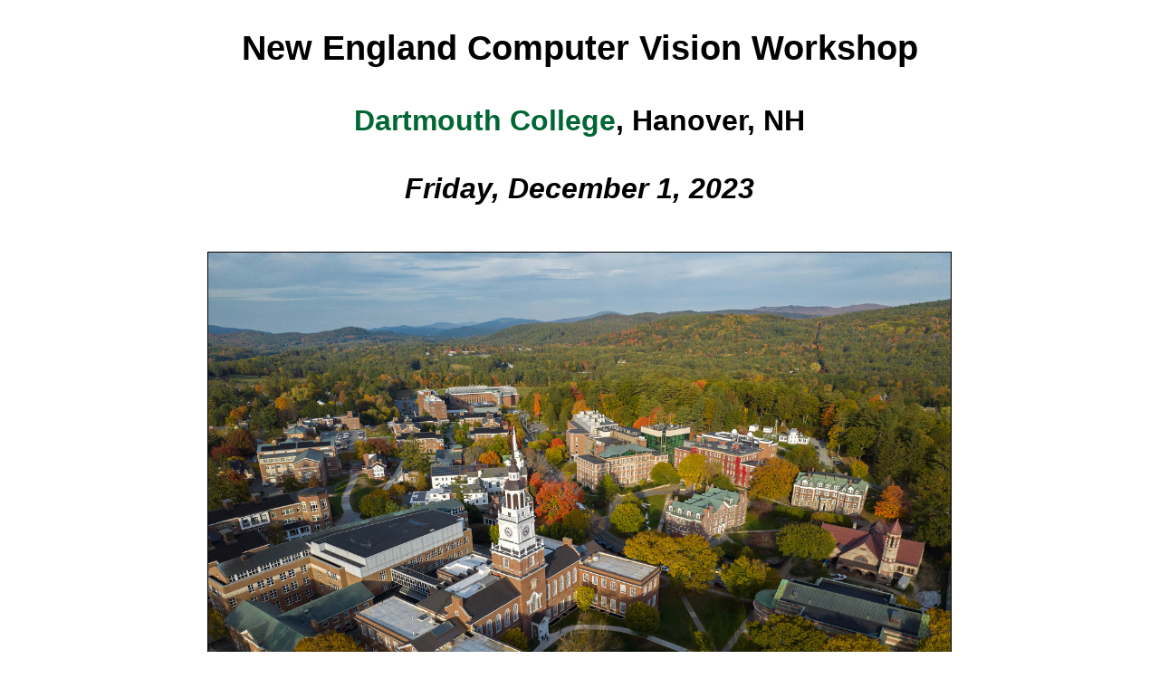

--- FILE ---
content_type: text/html; charset=utf-8
request_url: https://necv2023.github.io/
body_size: 10408
content:
<!DOCTYPE html>
<!--Adapted from: https://visual.cs.brown.edu/workshops/necv2019/-->
<html lang="en">
    <head>
    <meta http-equiv="Content-Type" content="text/html; charset=UTF-8">
    <meta name="viewport" content="width=device-width, initial-scale=1.0">
    <!--
    <meta name="viewport" content="width=device-width, initial-scale=1, shrink-to-fit=no">
    -->
    <link rel="stylesheet" href="https://cdnjs.cloudflare.com/ajax/libs/font-awesome/6.0.0/css/all.min.css">
    <link rel="stylesheet" href="https://cdnjs.cloudflare.com/ajax/libs/font-awesome/4.7.0/css/font-awesome.min.css">

    <style type="text/css">
        body {
            font-family: "HelveticaNeue-Light", "Helvetica Neue Light", "Helvetica Neue", Helvetica, Arial, "Lucida Grande", sans-serif; 
            font-weight:300;
            font-size:14px;
            margin-left: auto;
            margin-right: auto;
            width: 90%;
            text-align: justify;
            text-justify: inter-word;
            line-height: 1.5;
        }

        h1 {
            font-size:28px;
            font-weight:250;
        }

        h2 {
            font-size:24px;
        }

        h3 {
            font-size:20px;
        }

        h4 {
            font-size:17px;
        }
        .author_list {
            font-size: 10pt;
        }
        .talk_title {
            font-size: 11pt;
            color: #0B5345;
        }

        div.text-box {
            width: 95%;
            padding: 5px;
            border: 4px solid #66cc33;
            margin: 0;
        }
        
        img.header-img {
            border: 1px solid black;
            border-radius: 10px ;
            -moz-border-radius: 10px ;
            -webkit-border-radius: 10px ;
        }
        
        img.rounded {
            border: 1px solid #eeeeee;
            border-radius: 10px ;
            -moz-border-radius: 10px ;
            -webkit-border-radius: 10px ;
        }
        
        a:link,a:visited
        {
            color: #006633;
            text-decoration: none;
        }
        a:hover {
            color: #008833;
        }
        
        table { 
            border-collapse: collapse; 
            text-align: left;
        }
        table.table1 td.dl-link {
            height: 140px;
            text-align: center;
            font-size: 15px;
        }
        table.table1 tr {
          border-top: 1pt solid black;
          border-bottom: 1pt solid black;
        }
        
        img.logo {
          display: block;
          margin-left: auto;
          margin-right: auto;
        }
        
        .vert-cent {
            position: relative;
            top: 50%;
            transform: translateY(-50%);
        }
        
        hr
        {
            border: 0;
            height: 1px;
            background-image: linear-gradient(to right, rgba(0, 0, 0, 0.25), rgba(0, 0, 0, 0.25), rgba(0, 0, 0, 0.25));
        }

        .google-maps {
            width: 100%;
            max-width: 100%;
            display: block;
        }
        .google-maps iframe {
            width: 90% !important; 
            height: 250px; 
            display: block; 
        }
        
        @media only screen and (min-width: 768px) { 
            body {
                font-size:20px;
                width: 80%;
            }
                
            h1 {
                font-size:38px;
                font-weight:300;
            }
            h2 {
                font-size:32px;
            }
    
            h3 {
                font-size:28px;
            }
    
            h4 {
                font-size:24px;
            }
            .author_list {
                font-size: 12pt;
            }
            .talk_title {
                font-size: 13pt;
            }    
          	table.table1 td.dl-link {
          		height: 160px;
          		font-size: 22px;
          	}
            table.table1 tr {
              border-top: 1pt solid black;
              border-bottom: 1pt solid black;
            }

            .google-maps iframe {
                height: 400px;
            }
            
        }
  </style>

  <title>NECV 2023</title>
  </head>
    
  <body>
    
    <div class="container w-75" align="center">
        <h1><b>New England Computer Vision Workshop</b></h1>
        <h2><a href="https://home.dartmouth.edu/" target="_blank">Dartmouth College</a>, Hanover, NH</h2>
        <em><h2>Friday, December 1, 2023</h2></em>
    </div>

    <div class="container w-75" align="center">
        <img src="./files/dartmouth.jpg" width="80%" style="margin: 1em 0em 1em 0em; border: 1px solid #000"><br>
    </div>

    <div class="container w-75" >
        <hr>
        <p>
            The New England Computer Vision Workshop (NECV) brings together researchers in computer vision and related areas 
            for an informal exchange of ideas through a full day of presentations and posters. 
            NECV attracts researchers from universities and industry research labs in New England. 
            As in previous years, the workshop will focus on graduate student presentations.
        </p>

        <p>
            Welcome to Dartmouth College!<br><br>
            - <a href="https://souyoungjin.github.io/" target=”_blank”>SouYoung Jin</a>, 
            <a href="https://sites.google.com/view/adithyapediredla/?pli=1" target=”_blank”>Adithya Pediredla</a>, 
            and <a href="https://yuwingtai.github.io/" target=”_blank”>Yu-Wing Tai</a>
        </p>

        <div class="text-box">   
            <b>Post Messages:</b>
            Thank you for attending NECV 2023! We appreciate each of your great efforts during the workshop. 
            <ul>
                <li>We want to share the moments from the NECV 2023 workshop. 
                    <a href="https://drive.google.com/drive/folders/1hS9vNVsD3ReoaqRNh0OO2tlyW1zGikUN?usp=drive_link" target="_blank">NECV 2023 Photo Gallery</a>
                </li>
                <li>
                    Our workshop has also been featured in 
                    the <a href="https://web.cs.dartmouth.edu/news/2023/12/dartmouth-hosts-new-england-computer-vision-workshop" target="_blank">Dartmouth CS newsletter</a>. 
                </li>
            </ul>            
        </div>
    </div>

    <div class="container w-75">
        <hr>
        <h2>Registration</h2>
        
        <p>
            <b>Academic Researchers:</b> 
            Participation is free for all researchers at academic institutions. 
            To secure your spot and enjoy a guaranteed lunch (for early registrants), 
            please register by the early registration deadline on <u>Monday, November 20, 2023</u>. 
            <br><br>

            <a href="https://forms.gle/3DZmV5CnaJPxWf6K6" target="_blank">
                <b><i>Register Here for Academic Researchers</i></b>
            </a>
        </p>

        <p>
            <b>Industry Participants:</b> 
            For our industry friends, a limited number of registrations are available for a fee. 
            Please contact <a href="mailto:samson@ai.mit.edu" target="_blank">Samson Timoner - samson@ai.mit.edu</a> 
            for registration details.
        <p>        
    </div>

    <hr>
    <div class="container w-75">
        <h2>Submission</h2>
        <p>
            Please submit a one-page PDF abstract using the 
            <a href="https://github.com/cvpr-org/author-kit/releases/tag/CVPR2024-v2" target=”_blank”>CVPR 2024 rebuttal template</a> 
            by email to <a href="mailto:necv2023dartmouth@gmail.com">necv2023dartmouth@gmail.com</a>. 
            Please include the title of your work and the list of authors in the abstract. 
            Abstracts are due by <s>Sunday, November 19</s> <b><u>Monday, November 20</u></b>. 
            Oral decisions will be released by November 22.
        </p>

        <p>
            You may present work that has already been published, or work that is in progress. 
            All relevant submissions will be granted a poster presentation, 
            and selected submissions from each institution will be granted 12-minute oral presentations. 
            Post-docs and faculty may submit for poster presentations, but oral presentations are reserved for graduate students.
        </p>

        <p>
            There will be <em>no publications</em> resulting from the workshop, 
            so presentations will not be considered "prior peer-reviewed work" according to any definition we are aware of. 
            Thus, work presented at NECV can be subsequently submitted to other venues without citation.
        </p>

        <p>
            The workshop is after the CVPR submission deadline, so come and show off your new work in a friendly environment. 
            It's also just before the NeurIPS conference, so feel free to come and practice your presentation.
        </p>
    </div>

    <div class="container w-75">
        <hr>
        <h2>For Presenters</h2>

        <p>
        <b>Oral Presentation.</b> 
        Each presentation is allocated a <b>12-minute slot</b>, with an additional 3 minutes dedicated to questions and the change of speaker.
        We kindly request all oral presenters to bring their machines for their presentation. 
        The presentation equipment supports both HDMI and Type-C for screen sharing. 
        Please arrive at least 5 minutes before the scheduled Oral session to test your machine and ensure compatibility with the provided equipment. 
        Similar to regular conferences, we have also allocated poster boards for Oral presenters. <u>Please find your poster ID</u>. 
        </p>

        <p>
        <b>Poster Presentation.</b> 
        The poster session will be held at the ECSC building, adjacent to the oral session venue. 
        Your assigned poster ID can be found on this website. <u>Please locate the correct poster board to display your poster</u>.
        Easels and foam cores will be provided for mounting posters, accommodating sizes up to <b>36x48 inches</b>. 
        The foam cores are not attached, allowing flexibility for landscape or portrait orientation. You are welcome to use any format within that size limit.
        </p>

        <p>
        <h3>Poster Competition <i class="fa-solid fa-trophy fa-lg" style="color: #e1be00;"></i></h3>
        We are pleased to announce that we have received a generous donation from NVIDIA.
        As part of their support, the best poster at the workshop will be awarded a GPU. 
        Further details regarding the award will be confirmed and communicated to the recipient at a later date.
        We appreciate NVIDIA's contribution to our workshop and look forward to the exciting competition for the best poster.
        This award is dedicated to graduate student presenters only. <br><br>

        <b>Poster Competition (Best Poster Presentation) Results</b>
        <ul>
            <li><b>Winner.</b></li>
                <ul>
                    <li><i>Kartik Chandra</i> and <i>Tony Chen</i>. Inferring the Future by Imagining the Past</li>
                </ul>
            <li><b>Honorable Mention</b>
                <ul>
                    <li> <i>Justin Kay</i>. A Unified Framework for Domain Adaptive Object Detection</li>
                    <li> <i>Sarah Friday</i>. Snapshot Lidar: Fourier embedding of amplitude and phase for single-image depth reconstruction</li>
                </ul>
            </li>
        </ul>
        </p>
    </div>

    <div class="container w-75">
        <hr>
        <h2>Logistics</h2>
        
        <h3>Schedule</h3>
        <table class="table1">
            <tbody>
            <tr bgcolor="#E5E8E8">
                <td width=150px height=40px><b>Time</b></td>
                <td width=600px><b>Topic</b></td>
                <td width=200px><b>Location</b></td>
            </tr>
            <tr>
                <td height=40px>08:30-09:30</td>
                <td>Registration, Poster Setup & Breakfast</td>
                <td><i>Cummings 1F</i></td>
            </tr>
            <tr>
                <td height=40px>09:30-09:45</td>
                <td>Welcome & Opening</td>
                <td><i>Cummings 100</i></td>
            </tr>
            <tr bgcolor="#FEF9E7">
                <td height=40px>09:45-10:45</td>
                <td><b>Oral Session I</b></td>
                <td><i>Cummings 100</i></td>
            </tr>
            <tr bgcolor="#FEF9E7">
                <td colspan="3">
                    <ul>
                        <li>
                            <span class="talk_title"><b>[16]</b> ISRF: Interactive Segmentation of Radiance Fields.</span> <br>
                            <span class="author_list">Rahul Goel*, <b>Dhawal Sirikonda* (Dartmouth College)</b>, Saurabh Saini, P J Narayanan</span>
                        </li>
                        <li>
                            <span class="talk_title"><b>[03]</b> Improving the perception of fiducial markers in the field using Adaptive Active Exposure Control.</span> <br>
                            <span class="author_list"><b>Ziang Ren (Dartmouth College)</b>, Samuel Lensgraf, Alberto Quattrini Li</span>
                        </li>
                        <li>
                            <span class="talk_title"><b>[12]</b> Curvature Fields from Shading Fields.</span> <br>
                            <span class="author_list"><b>Xinran Han (Harvard University)</b>, Todd Zickler</span>
                        </li>
                        <li>
                            <span class="talk_title"><b>[17]</b> NIVeL: Neural Implicit Vector Layers for Text-to-Vector Generation.</span> <br>
                            <span class="author_list"><b>Vikas Thamizharasan (UMass Amherst)</b>, Difan Liu, Matt Fisher, Cherry (N.X.) Zhao, Evangelos Kalogerakis, Mike Lukáč</span>
                        </li>
                    </ul>
                </td>
            </tr>
            <tr>
                <td height=40px>10:45-10:55</td>
                <td>Break</td>
                <td></td>
            </tr>
            <tr bgcolor="#FEF9E7">
                <td height=40px>10:55-11:55</td>
                <td><b>Oral Session II</b></td>
                <td><i>Cummings 100</i></td>
            </tr>
            <tr bgcolor="#FEF9E7">
                <td colspan="3">
                    <ul>
                        <li>
                            <span class="talk_title"><b>[34]</b> Binding Touch to Everything: Learning Unified Multimodal Tactile Representations</span> <br>
                            <span class="author_list"><b>Fengyu Yang* (Yale University)</b>, Chao Feng*, Ziyang Chen*, Hyoungseob Park, Daniel Wang, Yiming Dou, Ziyao Zeng, Xien Chen, Rit Gangopadhyay, Andrew Owens, Alex Wong</span>
                        </li>
                        <li>
                            <span class="talk_title"><b>[33]</b> DISCount: Counting in Large Image Collections with Detector-Based Importance Sampling</span> <br>
                            <span class="author_list"><b>Gustavo Perez (UMass Amherst)</b>, Subhransu Maji, Daniel Sheldon</span>
                        </li>
                        <li>
                            <span class="talk_title"><b>[15]</b> GauFRe: Gaussian Deformation Fields for Real-time Dynamic Novel View Synthesis</span> <br>
                            <span class="author_list"><b>Yiqing Liang (Brown University)</b>, Numair Khan, Zhengqin Li, Thu Nguyen-Phuoc, Douglas Lanman, James Tompkin, Lei Xiao</span>
                        </li>
                        <li>
                            <span class="talk_title"><b>[11]</b> AnyHome: Open-Vocabulary Generation of Structured and Textured 3D Homes</span> <br>
                            <span class="author_list"><b>Rao Fu (Brown University)</b>, Zehao Wen, Zichen Liu, Srinath Sridhar</span>
                        </li>
                    </ul>
                    
                </td>
            </tr>
            <tr>
                <td height=40px>12:00-13:00</td>
                <td>Lunch</td>
                <td><i>ECSC 116</i></td>
                <td></td>
            </tr>
            <tr bgcolor="#EBF5FB">
                <td height=40px>13:00-14:30</td>
                <td><b>Poster Session</b></td>
                <td><i>ECSC 1F</i></td>
            </tr>
            <tr bgcolor="#EBF5FB">
                <td colspan="3">
                    <ul>
                        <li>
                            <span class="talk_title"><b>[01]</b> Distilled Feature Fields Enable Few-Shot Language-Guided Manipulation</span> <br>
                            <span class="author_list">William Shen*, <b>Ge Yang* (MIT)</b>, Alan Yu, Jansen Wong, Leslie Pack Kaelbling, Phillip Isola</span>
                        </li>
                        <li>
                            <span class="talk_title"><b>[02]</b> Language-Driven Appearance and Physics Editing via Feature Splatting</span> <br>
                            <span class="author_list">Rizhao Qiu*, <b>Ge Yang* (MIT)</b>, Weijia Zeng, Xiaolong Wang</span>
                        </li>
                        <li>
                            <span class="talk_title"><b>[05]</b> Snapshot Lidar: Fourier embedding of amplitude and phase for single-image depth reconstruction</span> <br>
                            <span class="author_list"><b>Sarah Friday (Dartmouth College)</b>, Yunzi Shi, Yaswanth Kumar Cherivirala, Vishwanath Saragadam, Adithya Pediredla</span>
                        </li>
                        <li>
                            <span class="talk_title"><b>[06]</b> The GAN is dead; long live the GAN!</span> <br>
                            <span class="author_list"><b>Nick Huang (Brown University)</b>, Aaron Gokaslan, James Tompkin</span>
                        </li>
                        <li>
                            <span class="talk_title"><b>[07]</b> Underwater Camera Calibration: N-Sphere Camera Model and Extensions</span> <br>
                            <span class="author_list"><b>Monika Roznere (Dartmouth College)</b>, Adithya K. Pediredla, Samuel E. Lensgraf, Yogesh Girdhar, and Alberto Quattrini Li</span>
                        </li>
                        <li>
                            <span class="talk_title"><b>[08]</b> On Human-like Biases in Convolutional Neural Networks for the Perception of Slant from Texture</span> <br>
                            <span class="author_list">Yuanhao Wang, <b>Qian Zhang (Brown University)</b>, Celine Aubuchon, Jovan Kemp, Fulvio Domini, James Tompkin</span>
                        </li>
                        <li>
                            <span class="talk_title"><b>[09]</b> Toward Physically-based 360° Intrinsic Decomposition from RGBD Images</span> <br>
                            <span class="author_list"><b>Qian Zhang (Brown University)</b>, James Tompkin</span>
                        </li>
                        <li>
                            <span class="talk_title"><b>[13]</b> Direct Superpoints Matching for Robust Point Cloud Registration</span> <br>
                            <span class="author_list"><b>Aniket Gupta (Northeastern University)</b>, Yiming Xie, Hanumant Singh, Huaizu Jiang</span>
                        </li>
                        <li>
                            <span class="talk_title"><b>[14]</b> FT2TF: First-Person Statement Text-To-Talking Face Generation</span> <br>
                            <span class="author_list"><b>Xingjian Diao (Dartmouth College)</b>, Ming Cheng, Wayner Barrios, SouYoung Jin</span>
                        </li>
                        <li>
                            <span class="talk_title"><b>[18]</b> OmniControl: Control Any Joint at Any Time for Human Motion Generation</span> <br>
                            <span class="author_list">Yiming Xie, Varun Jampani, Lei Zhong, Deqing Sun, <b>Huaizu Jiang (Northeastern University)</b></span>
                        </li>
                        <li>
                            <span class="talk_title"><b>[19]</b> PlatoNeRF: 3D Reconstruction in Plato’s Cave via Single-View Two-Bounce Lidar</span> <br>
                            <span class="author_list"><b>Tzofi Klinghoffer (MIT)</b>, Xiaoyu Xiang*, Siddharth Somasundaram*, Yuchen Fan, Christian Richardt, Ramesh Raskar, Rakesh Ranjan</span>
                        </li>
                        <li>
                            <span class="talk_title"><b>[20]</b> Preserving Tumor Volumes for Unsupervised Medical Image Registration</span> <br>
                            <span class="author_list"><b>Qihua Dong (Northeastern University)</b>, Hao Du, Ying Song, Yan Xu, Jing Liao</span>
                        </li>
                        <li>
                            <span class="talk_title"><b>[21]</b> SPASM: Small PArallax Structure from Motion</span> <br>
                            <span class="author_list"><b>Fabien Delattre (UMass Amherst)</b>, David Dirnfeld, Zhipeng Tang, Pedro Miraldo, Erik Learned-Miller</span>
                        </li>
                        <li>
                            <span class="talk_title"><b>[22]</b> SurfsUp: learning fluid simulation for novel surfaces</span> <br>
                            <span class="author_list">Arjun Mani*, <b>Ishaan Chandratreya* (MIT)</b>, Elliot Creager, Carl Vondrick, Richard Zemel</span>
                        </li>
                        <li>
                            <span class="talk_title"><b>[23]</b> Toward Perceptually-guided Environment-adaptive AR Visualization</span> <br>
                            <span class="author_list"><b>Hojung (Ashley) Kwon (Brown University)</b>, Yuanbo Li, Xiaohan (Chloe) Ye, Praccho Muna-McQuay, Liuren Yin, James Tompkin</span>
                        </li>
                        <li>
                            <span class="talk_title"><b>[25]</b> ViHOPE: Visuotactile In-Hand Object 6D Pose Estimation with Shape Completion</span> <br>
                            <span class="author_list"><b>Hongyu Li (Brown University)</b>, Snehal Dikhale, Soshi Iba, Nawid Jamali</span>
                        </li>
                        <li>
                            <span class="talk_title"><b>[26]</b> Vision Beyond Borders: Transforming Single-View inputs into Multi-View vision</span> <br>
                            <span class="author_list"><b>Mingyuan Zhang (Northeastern University)</b>, Chang Liu, Yue Bai, Yun Fu</span>
                        </li>
                        <li>
                            <span class="talk_title"><b>[27]</b> TASK2BOX: Box Embeddings for Modeling Asymmetric Task Relationships</span> <br>
                            <span class="author_list"><b>Rangel Daroya (UMass Amherst)</b>, Aaron Sun, Subhransu Maji</span>
                        </li>
                        <li>
                            <span class="talk_title"><b>[28]</b> Self-supervised Learning using Hypercube Embeddings</span> <br>
                            <span class="author_list"><b>Deep Chakraborty (UMass Amherst)</b>, Erik Learned-Miller</span>
                        </li>
                        <li>
                            <span class="talk_title"><b>[29]</b> Rewrite the Stars</span> <br>
                            <span class="author_list"><b>Xu Ma (Northeastern University)</b>,  Xiyang Dai, Yue Bai, Yizhou Wang, Yun Fu</span>
                        </li>
                        <li>
                            <span class="talk_title"><b>[30]</b> Latent Graph Inference with Limited Supervision</span> <br>
                            <span class="author_list"><b>Jianglin Lu (Northeastern University)</b>, Yi Xu, Huan Wang, Yue Bai, Yun Fu</span>
                        </li>
                        <li>
                            <span class="talk_title"><b>[32]</b> FLARE: Film Language and Audiovisual Representation Engine for Movie Audio Description</span> <br>
                            <span class="author_list"><b>Wayner Barrios (Dartmouth College)</b>, Henry Scheible, SouYoung Jin</span>
                        </li>
                        <li>
                            <span class="talk_title"><b>[35]</b> A Unified Framework for Domain Adaptive Object Detection</span> <br>
                            <span class="author_list"><b>Justin Kay (MIT)</b>, Timm Haucke, Suzanne Stathatos, Siqi Deng, Erik Young, Pietro Perona, Sara Beery, Grant Van Horn</span>
                        </li>
                        <li>
                            <span class="talk_title"><b>[36]</b> Improved Zero-Shot Classification by Adapting VLMs with Text Descriptions</span> <br>
                            <span class="author_list">Oindrila Saha, Grant Van Horn, <b>Subhransu Maji (UMass Amherst)</b></span>
                        </li>
                        <li>
                            <span class="talk_title"><b>[37]</b> Is CLIP Fooled by Optical Illusions?</span> <br>
                            <span class="author_list"><b>Jerry Ngo (MIT)</b>, Swami Sankaranarayanan, Phillip Isola</span>
                        </li>
                        <li>
                            <span class="talk_title"><b>[38]</b> Frame Flexible Network</span> <br>
                            <span class="author_list"><b>Yitian Zhang (Northeastern University)</b>, Yue Bai, Chang Liu, Huan Wang, Sheng Li, Yun Fu</span>
                        </li>
                        <li>
                            <span class="talk_title"><b>[39]</b> See Beyond Vision: Layout Trajectory Sequence Prediction From Noisy Mobile Modality</span> <br>
                            <span class="author_list"><b>Haichao Zhang (Northeastern University)</b></span>
                        </li>
                    </ul>
                    
                </td>
            </tr>
            <tr>
                <td height=40px>14:30-14:50</td>
                <td>Coffee Break</td>
                <td><i>Cummings 1F</i></span></td>
                <td></td>
            </tr>
            <tr bgcolor="#FEF9E7">
                <td height=40px>14:50-15:50</td>
                <td><b>Oral Session III</b></td>
                <td><i>Cummings 100</i></td>
            </tr>
            <tr bgcolor="#FEF9E7">
                <td colspan="3">
                    <ul>
                        <li>
                            <span class="talk_title"><b>[10]</b> 3D Reconstruction of Occluded and Specular Objects using Multi-Bounce Lidar</span> <br>
                            <span class="author_list"><b>Siddharth Somasundaram (MIT)</b>, Connor Henley, Akshat Dave, Joseph Hollmann, Ashok Veeraraghavan, Ramesh Raskar</span>
                        </li>
                        <li>
                            <span class="talk_title"><b>[24]</b> Uncovering the Missing Pattern: Unified Framework Towards Trajectory Imputation and Prediction</span> <br>
                            <span class="author_list"><b>Yi Xu (Northeastern University)</b>, Armin Bazarjani, Hyung-gun Chi, Chiho Choi, Yun Fu</span>
                        </li>
                        <li>
                            <span class="talk_title"><b>[31]</b> Inferring the Future by Imagining the Past</span> <br>
                            <span class="author_list"><b>Kartik Chandra* (MIT)</b>, <b>Tony Chen* (MIT)</b>, Tzu-Mao Li, Jonathan Ragan-Kelley, Joshua Tenenbaum</span>
                        </li>
                        <li>
                            <span class="talk_title"><b>[04]</b> Multi-Irreducible Spectral Synchronization for Robust Rotation Averaging</span> <br>
                            <span class="author_list"><b>Owen Howell (Northeastern University)</b>, Haoen Huang and David Rosen</span>
                        </li>
                    </ul>
                    
                </td>
            </tr>
            <tr>
                <td height=40px>15:50-16:00</td>
                <td>Closing Remark</td>
                <td><i>Cummings 100</i></span></td>
            </tr> 
            </tbody>
        </table>

        <h3>Venue</h3> 
        Our workshop will be held at Dartmouth College.
        For a detailed campus map and directions, please refer to 
        <a href="https://home.dartmouth.edu/about/campus-map" target=”_blank”>our Campus Map</a>.
        
        <p class="google-maps">
            <iframe 
                src="https://www.google.com/maps/d/u/0/embed?mid=1ZVQWZtSJ6lzEl-1ZEKp0CxHv1n4ZGG8&ehbc=2E312F&noprof=1" 
            ></iframe>
        </p>
        <p>
            <b>Cummings</b> 
            <i class="fa-solid fa-heart" style="color: #ff0608;"></i>
            <ul>
                <li>10 Engineering Dr, Hanover, NH 03755 
                    (<a href="https://maps.app.goo.gl/TBV7ZDGdiuK9gyuj9" target=”_blank”>Google Maps</a>)
                </li>
                <li>Oral Session, Coffee Break, Opening/Closing, Morning Registration</li>
            </ul>
        </p>
        <p>
            <b>ECSC</b>
            <i class="fa-solid fa-star" style="color: #f5b800;"></i>
            <ul>
                <li>15 Engineering Dr, Hanover, NH 03755 
                    (<a href="https://maps.app.goo.gl/zCSNvXv6kZ8RWD919" target=”_blank”>Google Maps</a>)
                </li>
                <li>Poster Session, Lunch, Afternoon Registration</li>
            </ul>
        </p>
        
        <h3>Getting here:</h3>
        <p>
            <ul>
                <li><b>By Coach:</b> 
                    If you plan to arrive by coach, 
                    there is <a href="https://dartmouthcoach.com/" target=”_blank>Dartmouth Coach</a> that offers scheduled trips 
                    between the Dartmouth campus, Boston's South Station, and Logan Airport. 
                    Dartmouth Coach also offers services between Hanover and midtown Manhattan. 
                    Please find the map above showing how to walk from the Dartmouth Coach stop to the workshop venue. 
                </li>
                <li><b>By Car:</b> 
                    <i>Free parking</i> is available in the Emily and Errik Anderson Parking Garage for attendees arriving by car. 
                    Please refer to <a href="https://necv2023.github.io/files/NECV%20Parking%20instructions.pdf" target="_blank"><b><u>this instruction</u></b></a> 
                    (by pressing the red button at the ticket machine; please DO NOT insert your credit card into the parking machine) 
                    and register it at the designated registration desk.
                    After validation, you will obtain a barcode. Please take both the ticket and the barcode with you. You NEED both to exit the parking lot.
                    <i>(Caution: We are unable to reimburse your payment; therefore, it is crucial to register your parking ticket as instructed.)</i> 
                    <p>
                        <b>Emily and Errik Anderson Parking Garage</b>
                        <i class="fas fa-parking" style="color: #204b87;"></i>
                        <ul>
                            <li>15 Engineering Dr, Hanover, NH 03755 
                                (<a href="https://maps.app.goo.gl/svwY2dmNKRNBeb6f7" target=”_blank”>Google Maps</a>)
                            </li>
                            <li>Please <u>DO NOT</u> insert your credit card into the parking machine.</li>
                        </ul>
                    </p>
                    
                    There are also some ParkMobile spaces on campus and all-day spaces in the G lot. 
                    Please check <a href="https://www.dartmouth.edu/transportation/parking/cost_information/visitors.php" target="_blank">this link</a> 
                    for more information on visitor parking.
                </li>
            </ul>
        </p>
        
        <h3>WiFi</h3>
        <p>
            Log on to "Dartmouth Public" and accept the terms. 
            Alternatively, if your home institution participates in eduroam, then you can also use eduroam 
            to connect wirelessly while on our campus.
        </p>
        
        <!--
        <h3>Hotel Accommodation</h3>
        <p>
            If you plan to come a day ahead or want to stay an extra day, we recommend booking your room early to ensure comfortable lodging. 
            Workshop participants can take advantage of a special rate at 
            <a href="https://www.hanoverinn.com/" target="_blank"> Hanover Inn</a>, conveniently located right next to the campus.
        </p>
        
        <p>
            <ul>
                <li>Special Workshop Rate: $220.00 (+tax) per room per night</li>
                <li>Available Nights: November 30 and December 1</li>
            </ul>
        <p>
            To secure this special rate, please call <a href="https://www.hanoverinn.com/" target="_blank">Hanover Inn</a> at 603-643-4300 and 
            identify yourself to the reservations agent as a participant of the NECV workshop. 
            The discounted rate is available for 10 rooms per night, and the hotel will honor this rate until <u>November 10</u>. 
            We recommend booking early to ensure availability and enjoy the Upper Valley for an extended stay!
        </p>
        -->
            
    </div>

    <div class="container w-75">
        <hr>
        <h2>Sponsorship</font></h2>
        We are grateful to <a href="https://home.dartmouth.edu/" target="_blank">Dartmouth College</a> for providing the venue. 
        We also thank 
        <a href="https://web.cs.dartmouth.edu/" target="_blank">Dartmouth CS</a>, 
        <a href="https://neukom.dartmouth.edu/" target="_blank">Neukom Institute</a>, 
        <a href="https://faculty.dartmouth.edu/artsandsciences/" target="_blank">Dartmouth Arts & Sciences - Office of the Science Division</a>, and
        <a href="https://www.nvidia.com/en-us/research/" target="_blank">NVIDIA</a> for their sponsorship of this event. 
        We appreciate <a href="https://billf.mit.edu/" target="_blank">Bill Freeman</a> for his support.<br>

        <p>
            <a href="https://web.cs.dartmouth.edu/" target="_blank">
                <img class="logo" src="./files/DartmouthCS_logo.png" width="70%">
            </a>
        </p>
        <p>
            <a href="https://neukom.dartmouth.edu/" target="_blank">
                <img class="logo" src="./files/NeukomInstitute_logo.png" width="70%">
            </a>
        </p>
        <p>
            <a href="https://www.nvidia.com/en-us/research/" target="_blank">
                <img class="logo" src="./files/nvidia_logo.png" width="70%">
            </a>
        </p>
    </div>

    <div class="container w-75">
        <hr>
        <h2>Organizing Committee</h2>
            <p>
                <b>Workshop Chair:</b> 
                <a href="https://souyoungjin.github.io/" target="_blank">SouYoung Jin</a>, 
                <a href="https://sites.google.com/view/adithyapediredla/?pli=1" target="_blank">Adithya Pediredla</a>, 
                <a href="https://yuwingtai.github.io/" target="_blank">Yu-Wing Tai</a>
            </p>
            <p>
                <b>Corporate Relations Chair:</b> 
                <a href="https://people.csail.mit.edu/samson/" target="_blank">Samson Timoner</a>
            </p>
            <p>
                <b>Logistic Chair:</b> 
                <a href="https://web.cs.dartmouth.edu/people/julia-ganson" target="_blank">Julia D. Ganson</a>
            </p>
            <p>
                <b>Photographer:</b> 
                <a href="https://klenhart.us/" target="_blank">Katherine M. Lenhart</a>
            </p>
            <p>
                <b>Student Volunteer:</b> 
                <a href="https://dhawal1939.github.io/" target="_blank">Dhawal Sirikonda</a>, 
                <a href="https://penguuuin.github.io/wenjun.github.io/" target="_blank">Wenjun Liu</a>,
                <a href="https://waybarrios.com/" target="_blank">Wayner Barrios</a>, 
                <a href="https://xid32.github.io/" target="_blank">Xingjian Diao</a>,
                <a href="https://www.linkedin.com/in/sarah-k-friday" target="_blank">Sarah Friday</a>, 
                <a href="https://www.linkedin.com/in/joseph-dipalma-83484615b" target="_blank">Joseph DiPalma</a>
            </p>
    </div>

    <div class="container w-75">
        <hr>
        <h2>Acknowledgements</font></h2>
        <p>
            Thank you to Susan Cable and Andrila Hait Chakrabarti for helping us arrange NECV 2023. 
            Thank you also to the steering committee: 
            Phillip Isola, Pulkit Agrawal, 
            James Tompkin, Benjamin Kimia, 
            Todd Zickler, 
            Yun Raymond Fu, Octavia Camps, 
            Kate Saenko, Margrit Betke, Sclaroff Stan, 
            Erik Learned-Miller, and Subhransu Maji.
        </p>
        <p> 
            We thank our competition judges: 
            <a href="https://beerys.github.io/" target="_blank">Sara Beery</a>, 
            <a href="https://jamestompkin.com/" target="_blank">James Tompkin</a>, 
            <a href="https://www.eecs.harvard.edu/~zickler/Main/HomePage" target="_blank">Todd Zickler</a>, 
            <a href="https://gvh.codes/" target="_blank">Grant Van Horn</a>, 
            <a href="https://yuwingtai.github.io/" target="_blank">Yu-Wing Tai</a>. 
        </p>
                
        <h3>Past Years</h3>
        <ul>
            <li>2022 - MIT <a href="https://necv2022.github.io/" target="_blank">(website)</a></li>
            <li>2019 - Brown University <a href="https://visual.cs.brown.edu/workshops/necv2019/" target=”_blank">(website)</a></li>
            <li>2018 - Harvard University <a href="https://projects.iq.harvard.edu/necv2018/" target=”_blank">(website)</a></li>
            <li>2017 - Northeastern University <a href="https://web.northeastern.edu/smilelab/necv2017/index.html" target=”_blank">(website)</a></li>
            <li>2016 - Boston University <a href="http://vision.cs.uml.edu/necv2016.html" target=”_blank">(website)</a></li>
            <li>2015 - UMass Amherst <a href="https://people.cs.umass.edu/~smaji/nevm2015/" target=”_blank">(website)</a></li>
        </ul>
    </div>

    <!-- Optional JavaScript -->
    <!-- jQuery first, then Popper.js, then Bootstrap JS -->
    <!--<script src="./NECV 2019_files/jquery-3.3.1.slim.min.js" integrity="sha384-q8i/X+965DzO0rT7abK41JStQIAqVgRVzpbzo5smXKp4YfRvH+8abtTE1Pi6jizo" crossorigin="anonymous"></script>
    <script src="./NECV 2019_files/popper.min.js" integrity="sha384-UO2eT0CpHqdSJQ6hJty5KVphtPhzWj9WO1clHTMGa3JDZwrnQq4sF86dIHNDz0W1" crossorigin="anonymous"></script>
    <script src="./NECV 2019_files/bootstrap.min.js" integrity="sha384-JjSmVgyd0p3pXB1rRibZUAYoIIy6OrQ6VrjIEaFf/nJGzIxFDsf4x0xIM+B07jRM" crossorigin="anonymous"></script>-->
  
</body></html>


--- FILE ---
content_type: text/html; charset=utf-8
request_url: https://www.google.com/maps/d/embed?mid=1ZVQWZtSJ6lzEl-1ZEKp0CxHv1n4ZGG8&ehbc=2E312F&noprof=1
body_size: 12667
content:
<!DOCTYPE html><html itemscope itemtype="http://schema.org/WebSite"><head><script nonce="7qsi5jdThMsE1PYOTLZNsQ">window['ppConfig'] = {productName: '06194a8f37177242d55a18e38c5a91c6', deleteIsEnforced:  false , sealIsEnforced:  false , heartbeatRate:  0.5 , periodicReportingRateMillis:  60000.0 , disableAllReporting:  false };(function(){'use strict';function k(a){var b=0;return function(){return b<a.length?{done:!1,value:a[b++]}:{done:!0}}}function l(a){var b=typeof Symbol!="undefined"&&Symbol.iterator&&a[Symbol.iterator];if(b)return b.call(a);if(typeof a.length=="number")return{next:k(a)};throw Error(String(a)+" is not an iterable or ArrayLike");}var m=typeof Object.defineProperties=="function"?Object.defineProperty:function(a,b,c){if(a==Array.prototype||a==Object.prototype)return a;a[b]=c.value;return a};
function n(a){a=["object"==typeof globalThis&&globalThis,a,"object"==typeof window&&window,"object"==typeof self&&self,"object"==typeof global&&global];for(var b=0;b<a.length;++b){var c=a[b];if(c&&c.Math==Math)return c}throw Error("Cannot find global object");}var p=n(this);function q(a,b){if(b)a:{var c=p;a=a.split(".");for(var d=0;d<a.length-1;d++){var e=a[d];if(!(e in c))break a;c=c[e]}a=a[a.length-1];d=c[a];b=b(d);b!=d&&b!=null&&m(c,a,{configurable:!0,writable:!0,value:b})}}
q("Object.is",function(a){return a?a:function(b,c){return b===c?b!==0||1/b===1/c:b!==b&&c!==c}});q("Array.prototype.includes",function(a){return a?a:function(b,c){var d=this;d instanceof String&&(d=String(d));var e=d.length;c=c||0;for(c<0&&(c=Math.max(c+e,0));c<e;c++){var f=d[c];if(f===b||Object.is(f,b))return!0}return!1}});
q("String.prototype.includes",function(a){return a?a:function(b,c){if(this==null)throw new TypeError("The 'this' value for String.prototype.includes must not be null or undefined");if(b instanceof RegExp)throw new TypeError("First argument to String.prototype.includes must not be a regular expression");return this.indexOf(b,c||0)!==-1}});function r(a,b,c){a("https://csp.withgoogle.com/csp/proto/"+encodeURIComponent(b),JSON.stringify(c))}function t(){var a;if((a=window.ppConfig)==null?0:a.disableAllReporting)return function(){};var b,c,d,e;return(e=(b=window)==null?void 0:(c=b.navigator)==null?void 0:(d=c.sendBeacon)==null?void 0:d.bind(navigator))!=null?e:u}function u(a,b){var c=new XMLHttpRequest;c.open("POST",a);c.send(b)}
function v(){var a=(w=Object.prototype)==null?void 0:w.__lookupGetter__("__proto__"),b=x,c=y;return function(){var d=a.call(this),e,f,g,h;r(c,b,{type:"ACCESS_GET",origin:(f=window.location.origin)!=null?f:"unknown",report:{className:(g=d==null?void 0:(e=d.constructor)==null?void 0:e.name)!=null?g:"unknown",stackTrace:(h=Error().stack)!=null?h:"unknown"}});return d}}
function z(){var a=(A=Object.prototype)==null?void 0:A.__lookupSetter__("__proto__"),b=x,c=y;return function(d){d=a.call(this,d);var e,f,g,h;r(c,b,{type:"ACCESS_SET",origin:(f=window.location.origin)!=null?f:"unknown",report:{className:(g=d==null?void 0:(e=d.constructor)==null?void 0:e.name)!=null?g:"unknown",stackTrace:(h=Error().stack)!=null?h:"unknown"}});return d}}function B(a,b){C(a.productName,b);setInterval(function(){C(a.productName,b)},a.periodicReportingRateMillis)}
var D="constructor __defineGetter__ __defineSetter__ hasOwnProperty __lookupGetter__ __lookupSetter__ isPrototypeOf propertyIsEnumerable toString valueOf __proto__ toLocaleString x_ngfn_x".split(" "),E=D.concat,F=navigator.userAgent.match(/Firefox\/([0-9]+)\./),G=(!F||F.length<2?0:Number(F[1])<75)?["toSource"]:[],H;if(G instanceof Array)H=G;else{for(var I=l(G),J,K=[];!(J=I.next()).done;)K.push(J.value);H=K}var L=E.call(D,H),M=[];
function C(a,b){for(var c=[],d=l(Object.getOwnPropertyNames(Object.prototype)),e=d.next();!e.done;e=d.next())e=e.value,L.includes(e)||M.includes(e)||c.push(e);e=Object.prototype;d=[];for(var f=0;f<c.length;f++){var g=c[f];d[f]={name:g,descriptor:Object.getOwnPropertyDescriptor(Object.prototype,g),type:typeof e[g]}}if(d.length!==0){c=l(d);for(e=c.next();!e.done;e=c.next())M.push(e.value.name);var h;r(b,a,{type:"SEAL",origin:(h=window.location.origin)!=null?h:"unknown",report:{blockers:d}})}};var N=Math.random(),O=t(),P=window.ppConfig;P&&(P.disableAllReporting||P.deleteIsEnforced&&P.sealIsEnforced||N<P.heartbeatRate&&r(O,P.productName,{origin:window.location.origin,type:"HEARTBEAT"}));var y=t(),Q=window.ppConfig;if(Q)if(Q.deleteIsEnforced)delete Object.prototype.__proto__;else if(!Q.disableAllReporting){var x=Q.productName;try{var w,A;Object.defineProperty(Object.prototype,"__proto__",{enumerable:!1,get:v(),set:z()})}catch(a){}}
(function(){var a=t(),b=window.ppConfig;b&&(b.sealIsEnforced?Object.seal(Object.prototype):b.disableAllReporting||(document.readyState!=="loading"?B(b,a):document.addEventListener("DOMContentLoaded",function(){B(b,a)})))})();}).call(this);
</script><title itemprop="name">NECV 2023 @Dartmouth College - Google My Maps</title><meta name="robots" content="noindex,nofollow"/><meta http-equiv="X-UA-Compatible" content="IE=edge,chrome=1"><meta name="viewport" content="initial-scale=1.0,minimum-scale=1.0,maximum-scale=1.0,user-scalable=0,width=device-width"/><meta name="description" itemprop="description" content="NECV 2023 @Dartmouth College"/><meta itemprop="url" content="https://www.google.com/maps/d/viewer?mid=1ZVQWZtSJ6lzEl-1ZEKp0CxHv1n4ZGG8"/><meta itemprop="image" content="https://www.google.com/maps/d/thumbnail?mid=1ZVQWZtSJ6lzEl-1ZEKp0CxHv1n4ZGG8"/><meta property="og:type" content="website"/><meta property="og:title" content="NECV 2023 @Dartmouth College - Google My Maps"/><meta property="og:description" content="NECV 2023 @Dartmouth College"/><meta property="og:url" content="https://www.google.com/maps/d/viewer?mid=1ZVQWZtSJ6lzEl-1ZEKp0CxHv1n4ZGG8"/><meta property="og:image" content="https://www.google.com/maps/d/thumbnail?mid=1ZVQWZtSJ6lzEl-1ZEKp0CxHv1n4ZGG8"/><meta property="og:site_name" content="Google My Maps"/><meta name="twitter:card" content="summary_large_image"/><meta name="twitter:title" content="NECV 2023 @Dartmouth College - Google My Maps"/><meta name="twitter:description" content="NECV 2023 @Dartmouth College"/><meta name="twitter:image:src" content="https://www.google.com/maps/d/thumbnail?mid=1ZVQWZtSJ6lzEl-1ZEKp0CxHv1n4ZGG8"/><link rel="stylesheet" id="gmeviewer-styles" href="https://www.gstatic.com/mapspro/_/ss/k=mapspro.gmeviewer.ZPef100W6CI.L.W.O/am=AAAE/d=0/rs=ABjfnFU-qGe8BTkBR_LzMLwzNczeEtSkkw" nonce="FTC-ssl4VtGPa3LNcgWSMA"><link rel="stylesheet" href="https://fonts.googleapis.com/css?family=Roboto:300,400,500,700" nonce="FTC-ssl4VtGPa3LNcgWSMA"><link rel="shortcut icon" href="//www.gstatic.com/mapspro/images/favicon-001.ico"><link rel="canonical" href="https://www.google.com/mymaps/viewer?mid=1ZVQWZtSJ6lzEl-1ZEKp0CxHv1n4ZGG8&amp;hl=en_US"></head><body jscontroller="O1VPAb" jsaction="click:cOuCgd;"><div class="c4YZDc HzV7m-b7CEbf SfQLQb-dIxMhd-bN97Pc-b3rLgd"><div class="jQhVs-haAclf"><div class="jQhVs-uMX1Ee-My5Dr-purZT-uDEFge"><div class="jQhVs-uMX1Ee-My5Dr-purZT-uDEFge-bN97Pc"><div class="jQhVs-uMX1Ee-My5Dr-purZT-uDEFge-Bz112c"></div><div class="jQhVs-uMX1Ee-My5Dr-purZT-uDEFge-fmcmS-haAclf"><div class="jQhVs-uMX1Ee-My5Dr-purZT-uDEFge-fmcmS">Open full screen to view more</div></div></div></div></div><div class="i4ewOd-haAclf"><div class="i4ewOd-UzWXSb" id="map-canvas"></div></div><div class="X3SwIb-haAclf NBDE7b-oxvKad"><div class="X3SwIb-i8xkGf"></div></div><div class="Te60Vd-ZMv3u dIxMhd-bN97Pc-b3rLgd"><div class="dIxMhd-bN97Pc-Tswv1b-Bz112c"></div><div class="dIxMhd-bN97Pc-b3rLgd-fmcmS">This map was created by a user. <a href="//support.google.com/mymaps/answer/3024454?hl=en&amp;amp;ref_topic=3188329" target="_blank">Learn how to create your own.</a></div><div class="dIxMhd-bN97Pc-b3rLgd-TvD9Pc" title="Close"></div></div><script nonce="7qsi5jdThMsE1PYOTLZNsQ">
  function _DumpException(e) {
    if (window.console) {
      window.console.error(e.stack);
    }
  }
  var _pageData = "[[1,null,null,null,null,null,null,null,null,null,\"at\",\"\",\"\",1769238130809,\"\",\"en_US\",false,[],\"https://www.google.com/maps/d/viewer?mid\\u003d1ZVQWZtSJ6lzEl-1ZEKp0CxHv1n4ZGG8\",\"https://www.google.com/maps/d/embed?mid\\u003d1ZVQWZtSJ6lzEl-1ZEKp0CxHv1n4ZGG8\\u0026ehbc\\u003d2E312F\",\"https://www.google.com/maps/d/edit?mid\\u003d1ZVQWZtSJ6lzEl-1ZEKp0CxHv1n4ZGG8\",\"https://www.google.com/maps/d/thumbnail?mid\\u003d1ZVQWZtSJ6lzEl-1ZEKp0CxHv1n4ZGG8\",null,null,true,\"https://www.google.com/maps/d/print?mid\\u003d1ZVQWZtSJ6lzEl-1ZEKp0CxHv1n4ZGG8\",\"https://www.google.com/maps/d/pdf?mid\\u003d1ZVQWZtSJ6lzEl-1ZEKp0CxHv1n4ZGG8\",\"https://www.google.com/maps/d/viewer?mid\\u003d1ZVQWZtSJ6lzEl-1ZEKp0CxHv1n4ZGG8\",null,false,\"/maps/d\",\"maps/sharing\",\"//www.google.com/intl/en_US/help/terms_maps.html\",true,\"https://docs.google.com/picker\",null,false,null,[[[\"//www.gstatic.com/mapspro/images/google-my-maps-logo-regular-001.png\",143,25],[\"//www.gstatic.com/mapspro/images/google-my-maps-logo-regular-2x-001.png\",286,50]],[[\"//www.gstatic.com/mapspro/images/google-my-maps-logo-small-001.png\",113,20],[\"//www.gstatic.com/mapspro/images/google-my-maps-logo-small-2x-001.png\",226,40]]],1,\"https://www.gstatic.com/mapspro/_/js/k\\u003dmapspro.gmeviewer.en_US.knJKv4m5-eY.O/am\\u003dAAAE/d\\u003d0/rs\\u003dABjfnFWJ7eYXBrZ1WlLyBY6MwF9-imcrgg/m\\u003dgmeviewer_base\",null,null,true,null,\"US\",null,null,null,null,null,null,true],[\"mf.map\",\"1ZVQWZtSJ6lzEl-1ZEKp0CxHv1n4ZGG8\",\"NECV 2023 @Dartmouth College\",null,[-72.2951315,43.70492,-72.2885561,43.70362560000001],[-72.2951315,43.70492,-72.2885561,43.70362560000001],[[null,\"wxS2ea39HIQ\",\"Workshop Venue\",\"\",[[[\"[data-uri]\\u003d\"],null,1,1,[[null,[43.7045484,-72.2946054]],\"0\",null,\"wxS2ea39HIQ\",[43.7045484,-72.2946054],[0,0],\"4A2C8B21B36E7ED2\"],[[\"Cummings\"]]],[[\"[data-uri]\\u003d\"],null,1,1,[[null,[43.70379459999999,-72.29465929999999]],\"0\",null,\"wxS2ea39HIQ\",[43.70379459999999,-72.29465929999999],[0,0],\"4A2C8E25763A6960\"],[[\"ECSC\"]]]],null,null,true,null,null,null,null,[[\"wxS2ea39HIQ\",1,null,null,null,\"https://www.google.com/maps/d/kml?mid\\u003d1ZVQWZtSJ6lzEl-1ZEKp0CxHv1n4ZGG8\\u0026resourcekey\\u0026lid\\u003dwxS2ea39HIQ\",null,null,null,null,null,2,null,[[[\"4A2C8B21B36E7ED2\",[[[43.7045484,-72.2946054]]],null,null,0,[[\"name\",[\"Cummings\"],1],[\"description\",[\"Oral Session, Coffee Break, Opening/Closing, Morning Registration\"],1],[[null,\"https://mymaps.usercontent.google.com/hostedimage/m/*/[base64]?fife\"],[null,\"https://mymaps.usercontent.google.com/hostedimage/m/*/[base64]?fife\"]],null,[null,\"ChIJx6Ry9cHJtEwRuSsC_-Z9PQU\",true]],null,0],[\"4A2C8E25763A6960\",[[[43.70379459999999,-72.29465929999999]]],null,null,1,[[\"name\",[\"ECSC\"],1],[\"description\",[\"Poster Session, Lunch, Afternoon Registration\"],1],null,null,[null,\"ChIJXRXxnzrJtEwRrd7ihkXY9Wg\",true]],null,1]],[[[\"[data-uri]\\u003d\",null,0.25],[[\"FF5252\",1],1200],[[\"FF5252\",0.30196078431372547],[\"FF5252\",1],1200]],[[\"[data-uri]\\u003d\",null,0.25],[[\"FF5252\",1],1200],[[\"FF5252\",0.30196078431372547],[\"FF5252\",1],1200]]]]]],null,null,null,null,null,1],[null,\"4E3NerRMNPw\",\"Walk from Dartmouth Coach Stop to Cummings\",\"\",[[[\"[data-uri]\\u003d\"],null,1,1,[[null,[43.7041502,-72.2885561]],\"0\",null,\"4E3NerRMNPw\",[43.7041502,-72.2885561],[0,0],\"4A2D1B9796AA8D76\"],[[\"Wentworth St, Hanover, NH 03755, USA\"]]],[[\"[data-uri]\\u003d\\u003d\"],null,1,1,[[null,[43.7048651,-72.2944248]],\"0\",null,\"4E3NerRMNPw\",[43.7048651,-72.2944248],[0,0],\"4A2D1B979641273B\"],[[\"Cummings\"]]]],null,null,true,null,null,null,null,[[\"4E3NerRMNPw\",1,null,null,null,\"https://www.google.com/maps/d/kml?mid\\u003d1ZVQWZtSJ6lzEl-1ZEKp0CxHv1n4ZGG8\\u0026resourcekey\\u0026lid\\u003d4E3NerRMNPw\",null,null,null,null,null,2,null,[[[\"4A2D1B97953D3547\",null,[[[[[43.70415,-72.28856]],[[43.70415,-72.28892]],[[43.70414,-72.2893]],[[43.70413,-72.28944]],[[43.70419,-72.28956]],[[43.70423,-72.2896]],[[43.70425,-72.28964]],[[43.7043,-72.28971]],[[43.70432,-72.28974]],[[43.70442,-72.28987]],[[43.70445,-72.28991]],[[43.70445,-72.29034]],[[43.70441,-72.29039]],[[43.7044,-72.29061]],[[43.70439,-72.29079]],[[43.70437,-72.29091]],[[43.70449,-72.29092]],[[43.70467,-72.29093]],[[43.70485,-72.29094]],[[43.70485,-72.29133]],[[43.70483,-72.2919]],[[43.70483,-72.29204]],[[43.70483,-72.29215]],[[43.70484,-72.2922]],[[43.70485,-72.29222]],[[43.70486,-72.29224]],[[43.70489,-72.29229]],[[43.70491,-72.29232]],[[43.70491,-72.29234]],[[43.70491,-72.29238]],[[43.70492,-72.29249]],[[43.70491,-72.29286]],[[43.70491,-72.29313]],[[43.70491,-72.29331]],[[43.7049,-72.29369]],[[43.70488,-72.29385]],[[43.70488,-72.29398]],[[43.70487,-72.29442]]]]],null,0,[[\"name\",[\"Walk from Dartmouth Coach Stop to Cummings\"],1]],null,2],[\"4A2D1B9796AA8D76\",[[[43.7041502,-72.2885561]]],null,null,1,[[\"name\",[\"Wentworth St, Hanover, NH 03755, USA\"],1]],null,3],[\"4A2D1B979641273B\",[[[43.7048651,-72.2944248]]],null,null,2,[[\"name\",[\"Cummings\"],1]],null,4]],[[[\"https://mt.googleapis.com/vt/icon/name\\u003dicons/onion/SHARED-mymaps-pin-container-bg_4x.png,icons/onion/SHARED-mymaps-pin-container_4x.png,icons/onion/1899-blank-shape_pin_4x.png\\u0026highlight\\u003dff000000,0288D1\\u0026scale\\u003d2.0\",[32,64]],[[\"1267FF\",1],5000],[[\"000000\",0.30196078431372547],[\"000000\",1],1200]],[[\"[data-uri]\\u003d\",null,1],[[\"000000\",1],1200],[[\"000000\",0.30196078431372547],[\"000000\",1],1200]],[[\"[data-uri]\\u003d\\u003d\",null,1],[[\"000000\",1],1200],[[\"000000\",0.30196078431372547],[\"000000\",1],1200]]]]]],null,null,null,null,null,1],[null,\"hShwKSCUPjA\",\"Parking Lot\",\"\",[[[\"[data-uri]\\u003d\"],null,1,1,[[null,[43.70362560000001,-72.2951315]],\"0\",null,\"hShwKSCUPjA\",[43.7036256,-72.2951315],[0,0],\"4A2CCF9C471CDB94\"],[[\"Emily and Errik Anderson Parking Garage\"]]]],null,null,true,null,null,null,null,[[\"hShwKSCUPjA\",1,null,null,null,\"https://www.google.com/maps/d/kml?mid\\u003d1ZVQWZtSJ6lzEl-1ZEKp0CxHv1n4ZGG8\\u0026resourcekey\\u0026lid\\u003dhShwKSCUPjA\",null,null,null,null,null,2,null,[[[\"4A2CCF9C471CDB94\",[[[43.7036256,-72.2951315]]],null,null,0,[[\"name\",[\"Emily and Errik Anderson Parking Garage\"],1],null,null,null,[null,\"ChIJU6W9YL_JtEwR663OlS1YkKQ\",true]],null,5]],[[[\"[data-uri]\\u003d\",null,0.25],[[\"9C27B0\",1],1200],[[\"9C27B0\",0.30196078431372547],[\"9C27B0\",1],1200]]]]]],null,null,null,null,null,1]],[2],null,null,\"mapspro_in_drive\",\"1ZVQWZtSJ6lzEl-1ZEKp0CxHv1n4ZGG8\",\"https://drive.google.com/abuse?id\\u003d1ZVQWZtSJ6lzEl-1ZEKp0CxHv1n4ZGG8\",true,false,false,\"\",2,false,\"https://www.google.com/maps/d/kml?mid\\u003d1ZVQWZtSJ6lzEl-1ZEKp0CxHv1n4ZGG8\\u0026resourcekey\",5128,true,false,\"\",true,\"\",true,[\"SouYoung Jin\",\"https://lh3.googleusercontent.com/a-/ALV-UjVIMesjq3nyxWC-m2uoRmru56Jn_l19R8hJZV9GYoZXSnEk6AY\"],[null,null,[1701290669,371398001],[1701290669,402000000]],false,\"https://support.google.com/legal/troubleshooter/1114905#ts\\u003d9723198%2C1115689\"]]";</script><script type="text/javascript" src="//maps.googleapis.com/maps/api/js?v=3.61&client=google-maps-pro&language=en_US&region=US&libraries=places,visualization,geometry,search" nonce="7qsi5jdThMsE1PYOTLZNsQ"></script><script id="base-js" src="https://www.gstatic.com/mapspro/_/js/k=mapspro.gmeviewer.en_US.knJKv4m5-eY.O/am=AAAE/d=0/rs=ABjfnFWJ7eYXBrZ1WlLyBY6MwF9-imcrgg/m=gmeviewer_base" nonce="7qsi5jdThMsE1PYOTLZNsQ"></script><script nonce="7qsi5jdThMsE1PYOTLZNsQ">_startApp();</script></div></body></html>